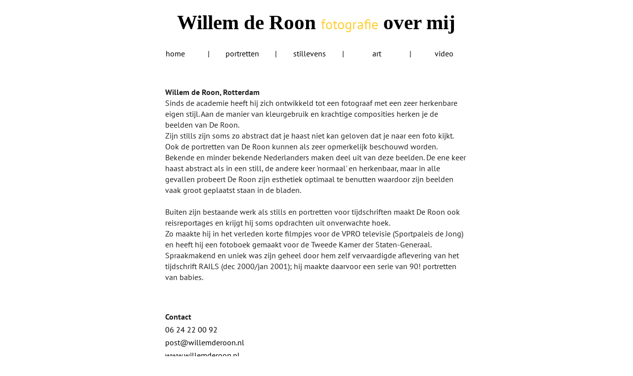

--- FILE ---
content_type: text/html
request_url: https://willemderoon.nl/overmij.html
body_size: 7030
content:
<!doctype html>
<!--[if lt IE 7]> <html class="ie6 oldie"> <![endif]-->
<!--[if IE 7]>    <html class="ie7 oldie"> <![endif]-->
<!--[if IE 8]>    <html class="ie8 oldie"> <![endif]-->
<!--[if gt IE 8]><!--> <html class="">
<!--<![endif]-->
<head>
<meta charset="utf-8">
<meta name="viewport" content="width=device-width, initial-scale=1">
<meta name="description" content="Willem de Roon, fotografie">
<meta name="keywords" content="Willem de Roon, fotograaf, fotografie, portretten, stillevens, video, photography, photo, foto, Rotterdam, creative cells, monique smits">
<meta name="author" content="Willem de Roon | post@willemderoon.nl">
<meta name="company" content="Creative Cells | https://creativecells.nl/">

<title>willem de Roon</title>

<link href="css/boilerplate.css" rel="stylesheet" type="text/css">
<link href="css/willem2.css" rel="stylesheet" type="text/css">




<!-- 
To learn more about the conditional comments around the html tags at the top of the file:
paulirish.com/2008/conditional-stylesheets-vs-css-hacks-answer-neither/

Do the following if you're using your customized build of modernizr (http://www.modernizr.com/):
* insert the link to your js here
* remove the link below to the html5shiv
* add the "no-js" class to the html tags at the top
* you can also remove the link to respond.min.js if you included the MQ Polyfill in your modernizr build 
-->
<!--[if lt IE 9]>
<script src="http://html5shiv.googlecode.com/svn/trunk/html5.js"></script>
<![endif]-->

<script src="respond.min.js"></script>

<link rel="stylesheet" href="https://use.typekit.net/jmk6drq.css">



</head>

<body>
<div class="backgroundcolor">
	<div class="gridContainer clearfix">
		<div id="div1" class="fluid">
          
      <div id="naam1">
      <a href="index.html" title="Willem de Roon - home" target="_self">Willem de Roon <span class="functietekst">fotografie</span></a> over mij
      </div>
       
      
        <nav>
       <!-- <div id= "navmobile" class="hide_tablet navtekst">
    
        <li class="fluid navtekst"><a href="index-willemderoon2.html" title="home" target="_self">home</a></li> 
        <li class="fluid navtekst"> <hr width="100%"></li>  
        <li class="fluid navtekst"><a href="design.html" title="design" target="_self">stillevens</a> </li>
        <li class="fluid navtekst"> <hr width="100%"></li> 
        <li class="fluid navtekst"><a href="blog.html" title="blog" target="_self">video</a></li> 
        <li class="fluid navtekst"> <hr width="100%"> </li>
        <li class="fluid navtekst"><a href="overmij.html" title="over mij" target="_self">over mij</a></li>
        </div>
        -->
        
        <div id="navbalk" class="navtekst hide_mobile">
        <section class="blok"><a href="index.html" title="home" target="_self">home</a></section> 
    <section class="blok1">|</section>
    <section class="blok"><a href="portretten.html" title="portretten" target="_self">portretten</a> </section>
   <section class="blok1">|</section>
    <section class="blok"><a href="stillevens.html" title="stillevens" target="_self">stillevens</a> </section>
    <section class="blok1">|</section>
    <section class="blok"><a href="art.html" title="art" target="_self">art</a> </section>
    <section class="blok1">|</section>
    <section class="blok"><a href="video.html" title="video" target="_self">video</a></section>
   <!-- <section class="blok1">|</section> 
    <section class="blok"><a href="overmij.html" title="over mij" target="_self">over mij</a></section> --> 
        </div>
     
        </nav>
        
        <div class="overmij">
        <br>&nbsp;<br>
 <strong>Willem de Roon, Rotterdam </strong><br>
 Sinds de academie heeft hij zich ontwikkeld tot een fotograaf met een zeer herkenbare eigen stijl. Aan de manier van kleurgebruik en krachtige composities herken je de beelden van De Roon. <br>Zijn stills zijn soms zo abstract dat je haast niet kan geloven dat je naar een foto kijkt. Ook de portretten van De Roon kunnen als zeer opmerkelijk beschouwd worden. Bekende en minder bekende Nederlanders maken deel uit van deze beelden. De ene keer haast abstract als in een still, de andere keer 'normaal' en herkenbaar, maar in alle gevallen probeert De Roon zijn esthetiek optimaal te benutten waardoor zijn beelden vaak groot geplaatst staan in de bladen.<br><br>

Buiten zijn bestaande werk als stills en portretten voor tijdschriften maakt De Roon ook reisreportages en krijgt hij soms opdrachten uit onverwachte hoek. <br>Zo maakte hij in het verleden korte filmpjes voor de VPRO televisie (Sportpaleis de Jong) en heeft hij een fotoboek gemaakt voor de Tweede Kamer der Staten-Generaal. <br>Spraakmakend en uniek was zijn geheel door hem zelf vervaardigde aflevering van het tijdschrift RAILS (dec 2000/jan 2001); hij maakte daarvoor een serie van 90! portretten van babies.
        </div> <!--einde overmij tekst-->
        
       <div class="overmij p1">
    <strong>Contact</strong> <br>
    <a href="tel:0031624220092" title="bel me" target="new">06 24 22 00 92</a><br>
    <a href="mailto:post@willemderoon.nl" title="mail me" target="new">post@willemderoon.nl</a><br>
    <a href="index.html" title="mijn site" target="_self">www.willemderoon.nl</a><br>
<a href="https://www.instagram.com/willemderoon010/" title="Meer foto's van Willem op Instagram" target="new"><img src="images/insta.jpg" width="40px" alt="Willem de Roon op Instagram" title="Meer foto's van Willem op Instagram"/></a><br><br>
       </div> <!--einde overmij contact-->
       
       <div class="hide_mobile legerij">
       <br><br><br>
    </div>
    
      
       
</div> <!--einde div1-->
	</div> <!--einde gridcontainer-->
    </div> <!--einde backgroundcolor-->
        
        
        <div class="backgroundcolor2">
        <div class="gridContainer clearfix">
        <div id="div2" class="fluid">
        
         <a href="https://creativecells.nl" title="Onderdeel van Creative Cells" target="new">
        <div class="cclogo"> <img src="images/LogoCCwit.png" alt="Onderdeel van Creative Cells" title="Onderdeel van Creative Cells"/>
        </div>
        
       <div class="cctekst">
      voor fotografie, vormgeving en webdesign
       </div>
        </a>
        
        
        
     <footer class="fluid voettekst"> 
   <div class="voetmobiel, hide_tablet">  
     <br>&nbsp;<br><br>&nbsp;<br> 
<a href="https://creativecells.nl" title="www.creativecells.nl" target="new">Creative Cells</a>  &copy; <script type="text/javascript">
var d = new Date()
document.write(d.getFullYear())
</script>
<br>
</div>  <!--einde voetmobiel--> 
     
     <div class="voet1, hide_mobile">
     <br>&nbsp;<br> <br>&nbsp;<br><br>&nbsp;<br><br>&nbsp;<br> 
<a href="https://creativecells.nl" title="www.creativecells.nl" target="new">Creative Cells</a>  &copy; <script type="text/javascript">
var d = new Date()
document.write(d.getFullYear())
</script>
</div>  <!--einde voet1--> 

     </footer>
  
 
          </div> <!--einde div2-->
	</div> <!--einde gridcontainer-->
    </div> <!--einde backgroundcolor2-->   
</body>
</html>


--- FILE ---
content_type: text/css
request_url: https://willemderoon.nl/css/willem2.css
body_size: 7863
content:
@charset "utf-8";
/* Simple fluid media
   Note: Fluid media requires that you remove the media's height and width attributes from the HTML
   http://www.alistapart.com/articles/fluid-images/ 
*/
img, object, embed, video {
	max-width: 100%;
}

/* IE 6 does not support max-width so default to width 100% */
.ie6 img {
	width:100%;
}

/*
	Dreamweaver Fluid Grid Properties
	----------------------------------
	dw-num-cols-mobile:		4;
	dw-num-cols-tablet:		8;
	dw-num-cols-desktop:	12;
	dw-gutter-percentage:	25;
	
	Inspiration from "Responsive Web Design" by Ethan Marcotte 
	http://www.alistapart.com/articles/responsive-web-design
	
	and Golden Grid System by Joni Korpi
	http://goldengridsystem.com/
*/

.fluid {
	clear: both;
	margin-left: 0;
	width: 100%;
	float: left;
	display: block;
}

.fluidList {
    list-style:none;
    list-style-image:none;
    margin:0;
    padding:0;        
}

.backgroundcolor {
	background-color: #ffffff;
}

.backgroundcolor2 {
	background-color: #000000;
}


.p1 {
	font-family: pt-sans;
	font-size:12pt;
	line-height: 20pt;
}

.p1 a {
	color: #000000;
	text-decoration: none;
}


/* Mobile Layout: 480px and below. */
  
.gridContainer {
	margin-left: auto;
	margin-right: auto;
	width: 86.45%;
	padding-left: 2.275%;
	padding-right: 2.275%;
	clear: none;
	float: none;
}
#div1 {
}

#logo {
	margin-top: 5%;
	margin-right: auto;
	margin-left: auto;
	width: 100%;
}
	

#naam {
	color: #000000;
	font-family: abril-fatface;
	font-size: 30pt;
	font-weight: 700;
	text-align: center;

	}

#naam a{
	color: #000000;
	text-decoration: none;

	}


#functie {
	clear: both;
	margin-bottom: 10%;
	}

.functietekst {
	color: rgba(255,206,51,1.00);
	font-family: pt-sans;
	font-style: normal;
	font-size: 21pt;
	font-weight: 400;
	text-align: center;
	line-height: 19pt;
}

.functietekst a {
	color: rgba(255,206,51,1.00);
	text-decoration:none;
}

#navmobile {
	margin-bottom: 10%;
}

.navtekst {
	font-family:pt-sans;
	font-size: 14pt;
	color: #000000;
	text-align: center;
}

.navtekst a {
	color: #000000;
	text-decoration: none;
}

.cclogo {
	float: left;
	width: 30%;
	margin-top: 10%;
	
}

.cctekst {
	float: left;
	width: 50%;
	margin-top: 13%;
	padding-left: 5%;
	text-align: left;
	color: #ffffff;
	font-family: pt-sans;
	font-size:10pt;
}

.cctekst a{
	color: #ffffff;
	text-decoration:none;
}


#voetmobiel {
	width: 100%;
	padding-bottom: 5%;
	padding-top: 10%;
	margin-left:auto;
	margin-right:auto;
	text-align:center;
	
}



.voettekst {
	color: #ffffff;
	font-family: pt-sans;
	font-size:10pt;
	text-align:center;
}

.voettekst a {
	color: #ffffff;
	text-decoration:none;
}

.zeroMargin_mobile {
margin-left: 0;
}

.hide_mobile {
display: none;
}


/* ********************************************************  LAYOUT PORTRETTEN *************************************** */

#naam1 {
	color: #000000;
	font-family: abril-fatface;
	font-size: 31pt;
	font-weight: 700;
	text-align: center;

	}

#naam1 a{
	color: #000000;
	text-decoration: none;

	}



.werk{
	width: 100%;
	margin-top: 5% !important;
}

.portret {
	width: 100%;
	
}

.imagetekst {
	margin-top: -10%;
	margin-right: 12%;
	padding-bottom: 4%;
	text-align:right;
}
	
.video {
	width: 100%;
	height: auto;
	margin-left: auto;
	margin-right: auto;
	align-content:center;
	align-items:center;
	
	
}


.overmij {
	width: 100%;
	margin-top: 5%;
	margin-left: auto;
	margin-right: auto;	
	
}
	

/* ******************************************************** 
Tablet Layout: 481px to 768px. Inherits styles from: Mobile Layout. *************************************** */

@media only screen and (min-width: 481px) {

.gridContainer {
	width: 90.675%;
	padding-left: 1.1625%;
	padding-right: 1.1625%;
	clear: none;
	float: none;
	margin-left: auto;
}
#div1 {
}




.hide_mobile {
	display:block;
}

.hide_tablet {
display: none;
}

.zeroMargin_tablet {
margin-left: 0;
}


#logo {
	margin-top: 15%;
	margin-bottom: 3%;
	width: 80%;
	
}

.navtekst {
	font-size:12pt;
	
}

#navbalk {
	width: 100%;
	clear:both;
	margin-top: 3%;
	margin-left: auto;
	margin-right: auto;	
}

.blok {
	float: left;
	width: 16%;
	text-align: center;
}

.blok1 {
	float: left;
	width: 4%;
	text-align: center;
}

.legerij {
	width: 100%;
	height: 10%;
	clear: both;
}


.cclogo {
	float: left;
	width: 10%;
	margin-top: 10%;
	
}

.cctekst {
	float: left;
	width: 20%;
	margin-top: 10%;
	padding-left: 5%;
	text-align: left;
}

#voet1 {
	width: 100%;
	position: absolute;
	margin-bottom: 2%;
	margin-left:auto;
	margin-right:auto;
	text-align: center;
	
}

/* ********************************************************  LAYOUT PORTRETTEN tablet staand *************************************** */


.werk{
	width: 100%;
}


.portret {
	width: 50%;
	float: left;
}


.video {
	width: 560px;
	height: 315px;
}




.overmij {
	width: 91%;
	margin-left: auto;
	margin-right: auto;	
	
}
	


}

/* Tablet landscape Layout: 769px to 1024px.  Inherits styles from: Mobile Layout and Tablet Layout. */

@media only screen and (min-width: 769px) {

.gridContainer {
	width: 88.5%;
	max-width: 1232px;
	padding-left: 0.75%;
	padding-right: 0.75%;
	margin: auto;
	clear: none;
	float: none;
	margin-left: auto;
}
#div1 {
}

.zeroMargin_desktop {
margin-left: 0;
}

.hide_desktop {
display: none;
}

#logo {
	width: 70%;
	margin-top: 5%;
}

#functie {
	clear: both;
	margin-bottom: 7%;
	}

#navbalk {
	width: 70%;
	margin-top: 1%;
	margin-left: auto;
	margin-right: auto;	
}

.navtekst {
	font-size:12pt;
}


.blok {
	float: left;
	width: 16%;
	text-align: center;
}

.blok1 {
	float: left;
	width: 4%;
	text-align: center;
}

.cclogo {
	float: left;
	width: 10%;
	margin-top: 7%;
	
}

.cctekst {
	float: left;
	width: 15%;
	margin-top: 8%;
	padding-left: 3%;
}



/* ********************************************************  LAYOUT PORTRETTEN tablet liggend *************************************** */

#naam1 {
	
}

.portret {
	width: 33.3%;
	float: left;
}

.video {
	width: 560px;
	height: 315px;
}



.overmij {
	width: 64%;
	margin-left: auto;
	margin-right: auto;	
	
}
	

}

/* Desktop Layout: 1025px to a max of 1232px.  Inherits styles from: Mobile Layout and Tablet + tablet landscape Layout. */

@media only screen and (min-width: 1025px) {

.gridContainer {
	width: 88.5%;
	max-width: 1232px;
	padding-left: 0.75%;
	padding-right: 0.75%;
	margin: auto;
	clear: none;
	float: none;
	margin-left: auto;
}

#div1 {
}

.zeroMargin_desktop {
    margin-left: 0;
}

.hide_desktop {
    display: none;
}

#logo {
	width: 55%;
	margin-top: 7%;
}

#naam {
	margin-top: -1%;
	}

#functie {
	clear: both;
	margin-bottom: 2%;
	}

#navbalk {
	width: 60%;
	margin-top: 2%;
	margin-left: auto;
	margin-right: auto;	
}

.navtekst {
	font-size:12pt;
}


.blok {
	float: left;
	width: 16%;
	text-align: center;
}

.blok1 {
	float: left;
	width: 4%;
	text-align: center;
}



.cclogo {
	float: left;
	width: 8%;
	margin-top: 5%;
	
}

.cctekst {
	float: left;
	width: 10%;
	margin-top: 6%;
	padding-left: 3%;
	text-align: left;
}



/* ********************************************************  LAYOUT PORTRETTEN scherm *************************************** */

#naam1 {
	margin-top: 1.5%;
}


.portret {
	width: 33.3%;
	float: left;
}
	
.imagetekst {
	margin-top: -10%;
	padding-right: 3%;
	text-align:right;
}
	
.video {
	width: 560px;
	height: 315px;
}


	
.overmij {
	width: 54%;
	margin-left: auto;
	margin-right: auto;	
	
}
	
	
}
	
